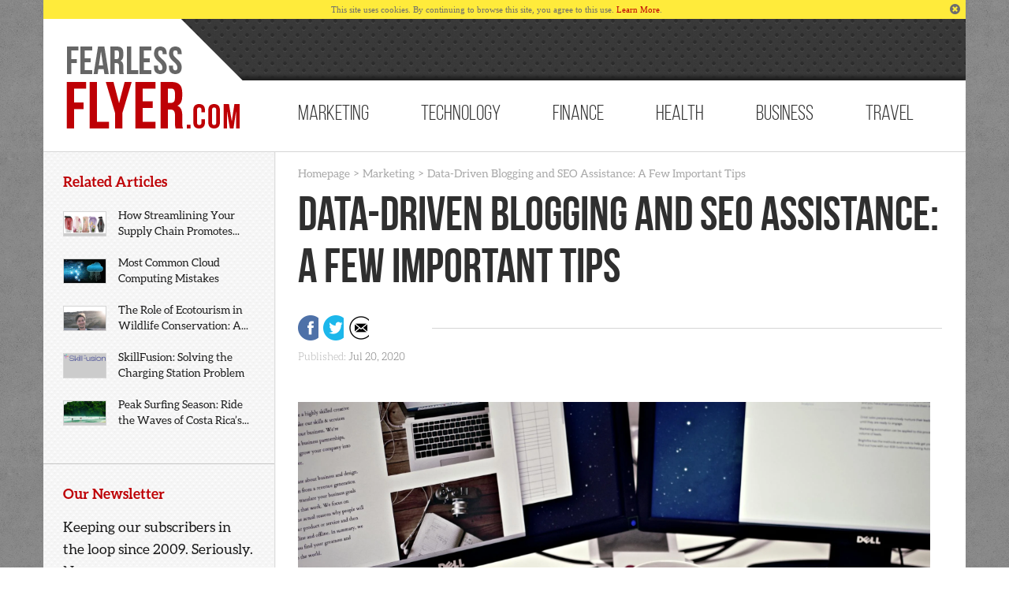

--- FILE ---
content_type: text/html; charset=UTF-8
request_url: https://fearlessflyer.com/data-driven-blogging-and-seo-assistance-a-few-important-tips/
body_size: 10525
content:
<!doctype html>
<html class="no-js" lang="en">
<head>
<meta charset="utf-8">
<meta http-equiv="x-ua-compatible" content="ie=edge">
<meta name="ahrefs-site-verification" content="37f501acf689221c1b7d1632a1d384ccf0957e609922cdaa3ed136668b02cc43">
<title>Data-Driven Blogging and SEO Assistance: A Few Important Tips - Fearlessflyer.com</title>        
<meta name="viewport" content="width=device-width, initial-scale=1">        
<link rel="pingback" href="https://fearlessflyer.com/xmlrpc.php">
<link rel="shortcut icon" href="https://fearlessflyer.com/wp-content/themes/fearless-flyer-10/favicon.ico"/>
<link rel="stylesheet" href="https://cdnjs.cloudflare.com/ajax/libs/font-awesome/4.7.0/css/font-awesome.min.css">
<link rel="stylesheet" type="text/css" href="//fearlessflyer.com/wp-content/cache/wpfc-minified/20c5q3u1/9y3qf.css" media="all"/>
<meta name='robots' content='index, follow, max-image-preview:large, max-snippet:-1, max-video-preview:-1'/>
<link rel="canonical" href="https://fearlessflyer.com/data-driven-blogging-and-seo-assistance-a-few-important-tips/"/>
<meta property="og:locale" content="en_US"/>
<meta property="og:type" content="article"/>
<meta property="og:title" content="Data-Driven Blogging and SEO Assistance: A Few Important Tips - Fearlessflyer.com"/>
<meta property="og:description" content="Sharing your thoughts through blog posts is among the most efficient ways of getting published nowadays. You can do this even without shelling out any dime; just use ready-to-use platforms like Blogspot and even Facebook.&nbsp; Publishing your work is one thing, but actually getting your target audience to read it is entirely another. There is [&hellip;]"/>
<meta property="og:url" content="https://fearlessflyer.com/data-driven-blogging-and-seo-assistance-a-few-important-tips/"/>
<meta property="og:site_name" content="Fearlessflyer.com"/>
<meta property="article:publisher" content="https://www.facebook.com/fearlessflyerdesign"/>
<meta property="article:published_time" content="2020-07-20T10:14:32+00:00"/>
<meta property="article:modified_time" content="2020-07-20T16:23:27+00:00"/>
<meta property="og:image" content="https://images.pexels.com/photos/4458/cup-mug-desk-office.jpg?auto=compress&amp;cs=tinysrgb&amp;dpr=2&amp;h=750&amp;w=1260"/>
<meta name="author" content="Guest User"/>
<meta name="twitter:card" content="summary_large_image"/>
<meta name="twitter:creator" content="@fearlessflyer"/>
<meta name="twitter:site" content="@fearlessflyer"/>
<meta name="twitter:label1" content="Written by"/>
<meta name="twitter:data1" content="Guest User"/>
<meta name="twitter:label2" content="Est. reading time"/>
<meta name="twitter:data2" content="5 minutes"/>
<script type="application/ld+json" class="yoast-schema-graph">{"@context":"https://schema.org","@graph":[{"@type":"Article","@id":"https://fearlessflyer.com/data-driven-blogging-and-seo-assistance-a-few-important-tips/#article","isPartOf":{"@id":"https://fearlessflyer.com/data-driven-blogging-and-seo-assistance-a-few-important-tips/"},"author":{"name":"Guest User","@id":"https://fearlessflyer.com/#/schema/person/06356405b783d1145cc3df59739ffd21"},"headline":"Data-Driven Blogging and SEO Assistance: A Few Important Tips","datePublished":"2020-07-20T10:14:32+00:00","dateModified":"2020-07-20T16:23:27+00:00","mainEntityOfPage":{"@id":"https://fearlessflyer.com/data-driven-blogging-and-seo-assistance-a-few-important-tips/"},"wordCount":1037,"publisher":{"@id":"https://fearlessflyer.com/#organization"},"image":{"@id":"https://fearlessflyer.com/data-driven-blogging-and-seo-assistance-a-few-important-tips/#primaryimage"},"thumbnailUrl":"https://images.pexels.com/photos/4458/cup-mug-desk-office.jpg?auto=compress&amp;cs=tinysrgb&amp;dpr=2&amp;h=750&amp;w=1260","articleSection":["Marketing","Sponsored"],"inLanguage":"en-US"},{"@type":"WebPage","@id":"https://fearlessflyer.com/data-driven-blogging-and-seo-assistance-a-few-important-tips/","url":"https://fearlessflyer.com/data-driven-blogging-and-seo-assistance-a-few-important-tips/","name":"Data-Driven Blogging and SEO Assistance: A Few Important Tips - Fearlessflyer.com","isPartOf":{"@id":"https://fearlessflyer.com/#website"},"primaryImageOfPage":{"@id":"https://fearlessflyer.com/data-driven-blogging-and-seo-assistance-a-few-important-tips/#primaryimage"},"image":{"@id":"https://fearlessflyer.com/data-driven-blogging-and-seo-assistance-a-few-important-tips/#primaryimage"},"thumbnailUrl":"https://images.pexels.com/photos/4458/cup-mug-desk-office.jpg?auto=compress&amp;cs=tinysrgb&amp;dpr=2&amp;h=750&amp;w=1260","datePublished":"2020-07-20T10:14:32+00:00","dateModified":"2020-07-20T16:23:27+00:00","breadcrumb":{"@id":"https://fearlessflyer.com/data-driven-blogging-and-seo-assistance-a-few-important-tips/#breadcrumb"},"inLanguage":"en-US","potentialAction":[{"@type":"ReadAction","target":["https://fearlessflyer.com/data-driven-blogging-and-seo-assistance-a-few-important-tips/"]}]},{"@type":"ImageObject","inLanguage":"en-US","@id":"https://fearlessflyer.com/data-driven-blogging-and-seo-assistance-a-few-important-tips/#primaryimage","url":"https://images.pexels.com/photos/4458/cup-mug-desk-office.jpg?auto=compress&amp;cs=tinysrgb&amp;dpr=2&amp;h=750&amp;w=1260","contentUrl":"https://images.pexels.com/photos/4458/cup-mug-desk-office.jpg?auto=compress&amp;cs=tinysrgb&amp;dpr=2&amp;h=750&amp;w=1260"},{"@type":"BreadcrumbList","@id":"https://fearlessflyer.com/data-driven-blogging-and-seo-assistance-a-few-important-tips/#breadcrumb","itemListElement":[{"@type":"ListItem","position":1,"name":"Home","item":"https://fearlessflyer.com/"},{"@type":"ListItem","position":2,"name":"Data-Driven Blogging and SEO Assistance: A Few Important Tips"}]},{"@type":"WebSite","@id":"https://fearlessflyer.com/#website","url":"https://fearlessflyer.com/","name":"Fearlessflyer.com","description":"Business, Finance, Travel and Technology","publisher":{"@id":"https://fearlessflyer.com/#organization"},"potentialAction":[{"@type":"SearchAction","target":{"@type":"EntryPoint","urlTemplate":"https://fearlessflyer.com/?s={search_term_string}"},"query-input":{"@type":"PropertyValueSpecification","valueRequired":true,"valueName":"search_term_string"}}],"inLanguage":"en-US"},{"@type":"Organization","@id":"https://fearlessflyer.com/#organization","name":"Fearlessflyer.com","url":"https://fearlessflyer.com/","logo":{"@type":"ImageObject","inLanguage":"en-US","@id":"https://fearlessflyer.com/#/schema/logo/image/","url":"https://fearlessflyer.com/wp-content/uploads/2022/02/ff-logo.png","contentUrl":"https://fearlessflyer.com/wp-content/uploads/2022/02/ff-logo.png","width":245,"height":128,"caption":"Fearlessflyer.com"},"image":{"@id":"https://fearlessflyer.com/#/schema/logo/image/"},"sameAs":["https://www.facebook.com/fearlessflyerdesign","https://x.com/fearlessflyer"]},{"@type":"Person","@id":"https://fearlessflyer.com/#/schema/person/06356405b783d1145cc3df59739ffd21","name":"Guest User","image":{"@type":"ImageObject","inLanguage":"en-US","@id":"https://fearlessflyer.com/#/schema/person/image/","url":"https://secure.gravatar.com/avatar/097397865655b8af18ee52e1642bf9b0?s=96&d=mm&r=g","contentUrl":"https://secure.gravatar.com/avatar/097397865655b8af18ee52e1642bf9b0?s=96&d=mm&r=g","caption":"Guest User"}}]}</script>
<style id='wp-emoji-styles-inline-css'>img.wp-smiley, img.emoji{display:inline !important;border:none !important;box-shadow:none !important;height:1em !important;width:1em !important;margin:0 0.07em !important;vertical-align:-0.1em !important;background:none !important;padding:0 !important;}</style>
<link rel="stylesheet" type="text/css" href="//fearlessflyer.com/wp-content/cache/wpfc-minified/foqt0gp7/9y3qf.css" media="all"/>
<style id='classic-theme-styles-inline-css'>.wp-block-button__link{color:#fff;background-color:#32373c;border-radius:9999px;box-shadow:none;text-decoration:none;padding:calc(.667em + 2px) calc(1.333em + 2px);font-size:1.125em}.wp-block-file__button{background:#32373c;color:#fff;text-decoration:none}</style>
<style id='global-styles-inline-css'>body{--wp--preset--color--black:#000000;--wp--preset--color--cyan-bluish-gray:#abb8c3;--wp--preset--color--white:#ffffff;--wp--preset--color--pale-pink:#f78da7;--wp--preset--color--vivid-red:#cf2e2e;--wp--preset--color--luminous-vivid-orange:#ff6900;--wp--preset--color--luminous-vivid-amber:#fcb900;--wp--preset--color--light-green-cyan:#7bdcb5;--wp--preset--color--vivid-green-cyan:#00d084;--wp--preset--color--pale-cyan-blue:#8ed1fc;--wp--preset--color--vivid-cyan-blue:#0693e3;--wp--preset--color--vivid-purple:#9b51e0;--wp--preset--gradient--vivid-cyan-blue-to-vivid-purple:linear-gradient(135deg,rgba(6,147,227,1) 0%,rgb(155,81,224) 100%);--wp--preset--gradient--light-green-cyan-to-vivid-green-cyan:linear-gradient(135deg,rgb(122,220,180) 0%,rgb(0,208,130) 100%);--wp--preset--gradient--luminous-vivid-amber-to-luminous-vivid-orange:linear-gradient(135deg,rgba(252,185,0,1) 0%,rgba(255,105,0,1) 100%);--wp--preset--gradient--luminous-vivid-orange-to-vivid-red:linear-gradient(135deg,rgba(255,105,0,1) 0%,rgb(207,46,46) 100%);--wp--preset--gradient--very-light-gray-to-cyan-bluish-gray:linear-gradient(135deg,rgb(238,238,238) 0%,rgb(169,184,195) 100%);--wp--preset--gradient--cool-to-warm-spectrum:linear-gradient(135deg,rgb(74,234,220) 0%,rgb(151,120,209) 20%,rgb(207,42,186) 40%,rgb(238,44,130) 60%,rgb(251,105,98) 80%,rgb(254,248,76) 100%);--wp--preset--gradient--blush-light-purple:linear-gradient(135deg,rgb(255,206,236) 0%,rgb(152,150,240) 100%);--wp--preset--gradient--blush-bordeaux:linear-gradient(135deg,rgb(254,205,165) 0%,rgb(254,45,45) 50%,rgb(107,0,62) 100%);--wp--preset--gradient--luminous-dusk:linear-gradient(135deg,rgb(255,203,112) 0%,rgb(199,81,192) 50%,rgb(65,88,208) 100%);--wp--preset--gradient--pale-ocean:linear-gradient(135deg,rgb(255,245,203) 0%,rgb(182,227,212) 50%,rgb(51,167,181) 100%);--wp--preset--gradient--electric-grass:linear-gradient(135deg,rgb(202,248,128) 0%,rgb(113,206,126) 100%);--wp--preset--gradient--midnight:linear-gradient(135deg,rgb(2,3,129) 0%,rgb(40,116,252) 100%);--wp--preset--font-size--small:13px;--wp--preset--font-size--medium:20px;--wp--preset--font-size--large:36px;--wp--preset--font-size--x-large:42px;--wp--preset--spacing--20:0.44rem;--wp--preset--spacing--30:0.67rem;--wp--preset--spacing--40:1rem;--wp--preset--spacing--50:1.5rem;--wp--preset--spacing--60:2.25rem;--wp--preset--spacing--70:3.38rem;--wp--preset--spacing--80:5.06rem;--wp--preset--shadow--natural:6px 6px 9px rgba(0, 0, 0, 0.2);--wp--preset--shadow--deep:12px 12px 50px rgba(0, 0, 0, 0.4);--wp--preset--shadow--sharp:6px 6px 0px rgba(0, 0, 0, 0.2);--wp--preset--shadow--outlined:6px 6px 0px -3px rgba(255, 255, 255, 1), 6px 6px rgba(0, 0, 0, 1);--wp--preset--shadow--crisp:6px 6px 0px rgba(0, 0, 0, 1);}:where(.is-layout-flex){gap:0.5em;}:where(.is-layout-grid){gap:0.5em;}body .is-layout-flex{display:flex;}body .is-layout-flex{flex-wrap:wrap;align-items:center;}body .is-layout-flex > *{margin:0;}body .is-layout-grid{display:grid;}body .is-layout-grid > *{margin:0;}:where(.wp-block-columns.is-layout-flex){gap:2em;}:where(.wp-block-columns.is-layout-grid){gap:2em;}:where(.wp-block-post-template.is-layout-flex){gap:1.25em;}:where(.wp-block-post-template.is-layout-grid){gap:1.25em;}.has-black-color{color:var(--wp--preset--color--black) !important;}.has-cyan-bluish-gray-color{color:var(--wp--preset--color--cyan-bluish-gray) !important;}.has-white-color{color:var(--wp--preset--color--white) !important;}.has-pale-pink-color{color:var(--wp--preset--color--pale-pink) !important;}.has-vivid-red-color{color:var(--wp--preset--color--vivid-red) !important;}.has-luminous-vivid-orange-color{color:var(--wp--preset--color--luminous-vivid-orange) !important;}.has-luminous-vivid-amber-color{color:var(--wp--preset--color--luminous-vivid-amber) !important;}.has-light-green-cyan-color{color:var(--wp--preset--color--light-green-cyan) !important;}.has-vivid-green-cyan-color{color:var(--wp--preset--color--vivid-green-cyan) !important;}.has-pale-cyan-blue-color{color:var(--wp--preset--color--pale-cyan-blue) !important;}.has-vivid-cyan-blue-color{color:var(--wp--preset--color--vivid-cyan-blue) !important;}.has-vivid-purple-color{color:var(--wp--preset--color--vivid-purple) !important;}.has-black-background-color{background-color:var(--wp--preset--color--black) !important;}.has-cyan-bluish-gray-background-color{background-color:var(--wp--preset--color--cyan-bluish-gray) !important;}.has-white-background-color{background-color:var(--wp--preset--color--white) !important;}.has-pale-pink-background-color{background-color:var(--wp--preset--color--pale-pink) !important;}.has-vivid-red-background-color{background-color:var(--wp--preset--color--vivid-red) !important;}.has-luminous-vivid-orange-background-color{background-color:var(--wp--preset--color--luminous-vivid-orange) !important;}.has-luminous-vivid-amber-background-color{background-color:var(--wp--preset--color--luminous-vivid-amber) !important;}.has-light-green-cyan-background-color{background-color:var(--wp--preset--color--light-green-cyan) !important;}.has-vivid-green-cyan-background-color{background-color:var(--wp--preset--color--vivid-green-cyan) !important;}.has-pale-cyan-blue-background-color{background-color:var(--wp--preset--color--pale-cyan-blue) !important;}.has-vivid-cyan-blue-background-color{background-color:var(--wp--preset--color--vivid-cyan-blue) !important;}.has-vivid-purple-background-color{background-color:var(--wp--preset--color--vivid-purple) !important;}.has-black-border-color{border-color:var(--wp--preset--color--black) !important;}.has-cyan-bluish-gray-border-color{border-color:var(--wp--preset--color--cyan-bluish-gray) !important;}.has-white-border-color{border-color:var(--wp--preset--color--white) !important;}.has-pale-pink-border-color{border-color:var(--wp--preset--color--pale-pink) !important;}.has-vivid-red-border-color{border-color:var(--wp--preset--color--vivid-red) !important;}.has-luminous-vivid-orange-border-color{border-color:var(--wp--preset--color--luminous-vivid-orange) !important;}.has-luminous-vivid-amber-border-color{border-color:var(--wp--preset--color--luminous-vivid-amber) !important;}.has-light-green-cyan-border-color{border-color:var(--wp--preset--color--light-green-cyan) !important;}.has-vivid-green-cyan-border-color{border-color:var(--wp--preset--color--vivid-green-cyan) !important;}.has-pale-cyan-blue-border-color{border-color:var(--wp--preset--color--pale-cyan-blue) !important;}.has-vivid-cyan-blue-border-color{border-color:var(--wp--preset--color--vivid-cyan-blue) !important;}.has-vivid-purple-border-color{border-color:var(--wp--preset--color--vivid-purple) !important;}.has-vivid-cyan-blue-to-vivid-purple-gradient-background{background:var(--wp--preset--gradient--vivid-cyan-blue-to-vivid-purple) !important;}.has-light-green-cyan-to-vivid-green-cyan-gradient-background{background:var(--wp--preset--gradient--light-green-cyan-to-vivid-green-cyan) !important;}.has-luminous-vivid-amber-to-luminous-vivid-orange-gradient-background{background:var(--wp--preset--gradient--luminous-vivid-amber-to-luminous-vivid-orange) !important;}.has-luminous-vivid-orange-to-vivid-red-gradient-background{background:var(--wp--preset--gradient--luminous-vivid-orange-to-vivid-red) !important;}.has-very-light-gray-to-cyan-bluish-gray-gradient-background{background:var(--wp--preset--gradient--very-light-gray-to-cyan-bluish-gray) !important;}.has-cool-to-warm-spectrum-gradient-background{background:var(--wp--preset--gradient--cool-to-warm-spectrum) !important;}.has-blush-light-purple-gradient-background{background:var(--wp--preset--gradient--blush-light-purple) !important;}.has-blush-bordeaux-gradient-background{background:var(--wp--preset--gradient--blush-bordeaux) !important;}.has-luminous-dusk-gradient-background{background:var(--wp--preset--gradient--luminous-dusk) !important;}.has-pale-ocean-gradient-background{background:var(--wp--preset--gradient--pale-ocean) !important;}.has-electric-grass-gradient-background{background:var(--wp--preset--gradient--electric-grass) !important;}.has-midnight-gradient-background{background:var(--wp--preset--gradient--midnight) !important;}.has-small-font-size{font-size:var(--wp--preset--font-size--small) !important;}.has-medium-font-size{font-size:var(--wp--preset--font-size--medium) !important;}.has-large-font-size{font-size:var(--wp--preset--font-size--large) !important;}.has-x-large-font-size{font-size:var(--wp--preset--font-size--x-large) !important;}
.wp-block-navigation a:where(:not(.wp-element-button)){color:inherit;}:where(.wp-block-post-template.is-layout-flex){gap:1.25em;}:where(.wp-block-post-template.is-layout-grid){gap:1.25em;}:where(.wp-block-columns.is-layout-flex){gap:2em;}:where(.wp-block-columns.is-layout-grid){gap:2em;}
.wp-block-pullquote{font-size:1.5em;line-height:1.6;}</style>
<link rel="https://api.w.org/" href="https://fearlessflyer.com/wp-json/"/><link rel="alternate" type="application/json" href="https://fearlessflyer.com/wp-json/wp/v2/posts/7283"/><link rel="EditURI" type="application/rsd+xml" title="RSD" href="https://fearlessflyer.com/xmlrpc.php?rsd"/>
<meta name="generator" content="WordPress 6.5.5"/>
<link rel='shortlink' href='https://fearlessflyer.com/?p=7283'/>
<link rel="alternate" type="application/json+oembed" href="https://fearlessflyer.com/wp-json/oembed/1.0/embed?url=https%3A%2F%2Ffearlessflyer.com%2Fdata-driven-blogging-and-seo-assistance-a-few-important-tips%2F"/>
<link rel="alternate" type="text/xml+oembed" href="https://fearlessflyer.com/wp-json/oembed/1.0/embed?url=https%3A%2F%2Ffearlessflyer.com%2Fdata-driven-blogging-and-seo-assistance-a-few-important-tips%2F&#038;format=xml"/>
<script data-wpfc-render="false">var Wpfcll={s:[],osl:0,scroll:false,i:function(){Wpfcll.ss();window.addEventListener('load',function(){let observer=new MutationObserver(mutationRecords=>{Wpfcll.osl=Wpfcll.s.length;Wpfcll.ss();if(Wpfcll.s.length > Wpfcll.osl){Wpfcll.ls(false);}});observer.observe(document.getElementsByTagName("html")[0],{childList:true,attributes:true,subtree:true,attributeFilter:["src"],attributeOldValue:false,characterDataOldValue:false});Wpfcll.ls(true);});window.addEventListener('scroll',function(){Wpfcll.scroll=true;Wpfcll.ls(false);});window.addEventListener('resize',function(){Wpfcll.scroll=true;Wpfcll.ls(false);});window.addEventListener('click',function(){Wpfcll.scroll=true;Wpfcll.ls(false);});},c:function(e,pageload){var w=document.documentElement.clientHeight || body.clientHeight;var n=0;if(pageload){n=0;}else{n=(w > 800) ? 800:200;n=Wpfcll.scroll ? 800:n;}var er=e.getBoundingClientRect();var t=0;var p=e.parentNode ? e.parentNode:false;if(typeof p.getBoundingClientRect=="undefined"){var pr=false;}else{var pr=p.getBoundingClientRect();}if(er.x==0 && er.y==0){for(var i=0;i < 10;i++){if(p){if(pr.x==0 && pr.y==0){if(p.parentNode){p=p.parentNode;}if(typeof p.getBoundingClientRect=="undefined"){pr=false;}else{pr=p.getBoundingClientRect();}}else{t=pr.top;break;}}};}else{t=er.top;}if(w - t+n > 0){return true;}return false;},r:function(e,pageload){var s=this;var oc,ot;try{oc=e.getAttribute("data-wpfc-original-src");ot=e.getAttribute("data-wpfc-original-srcset");originalsizes=e.getAttribute("data-wpfc-original-sizes");if(s.c(e,pageload)){if(oc || ot){if(e.tagName=="DIV" || e.tagName=="A" || e.tagName=="SPAN"){e.style.backgroundImage="url("+oc+")";e.removeAttribute("data-wpfc-original-src");e.removeAttribute("data-wpfc-original-srcset");e.removeAttribute("onload");}else{if(oc){e.setAttribute('src',oc);}if(ot){e.setAttribute('srcset',ot);}if(originalsizes){e.setAttribute('sizes',originalsizes);}if(e.getAttribute("alt") && e.getAttribute("alt")=="blank"){e.removeAttribute("alt");}e.removeAttribute("data-wpfc-original-src");e.removeAttribute("data-wpfc-original-srcset");e.removeAttribute("data-wpfc-original-sizes");e.removeAttribute("onload");if(e.tagName=="IFRAME"){var y="https://www.youtube.com/embed/";if(navigator.userAgent.match(/\sEdge?\/\d/i)){e.setAttribute('src',e.getAttribute("src").replace(/.+\/templates\/youtube\.html\#/,y));}e.onload=function(){if(typeof window.jQuery !="undefined"){if(jQuery.fn.fitVids){jQuery(e).parent().fitVids({customSelector:"iframe[src]"});}}var s=e.getAttribute("src").match(/templates\/youtube\.html\#(.+)/);if(s){try{var i=e.contentDocument || e.contentWindow;if(i.location.href=="about:blank"){e.setAttribute('src',y+s[1]);}}catch(err){e.setAttribute('src',y+s[1]);}}}}}}else{if(e.tagName=="NOSCRIPT"){if(jQuery(e).attr("data-type")=="wpfc"){e.removeAttribute("data-type");jQuery(e).after(jQuery(e).text());}}}}}catch(error){console.log(error);console.log("==>",e);}},ss:function(){var i=Array.prototype.slice.call(document.getElementsByTagName("img"));var f=Array.prototype.slice.call(document.getElementsByTagName("iframe"));var d=Array.prototype.slice.call(document.getElementsByTagName("div"));var a=Array.prototype.slice.call(document.getElementsByTagName("a"));var s=Array.prototype.slice.call(document.getElementsByTagName("span"));var n=Array.prototype.slice.call(document.getElementsByTagName("noscript"));this.s=i.concat(f).concat(d).concat(a).concat(s).concat(n);},ls:function(pageload){var s=this;[].forEach.call(s.s,function(e,index){s.r(e,pageload);});}};document.addEventListener('DOMContentLoaded',function(){wpfci();});function wpfci(){Wpfcll.i();}</script>
</head>
<body class="post-template-default single single-post postid-7283 single-format-standard">
<div class="container main-wrap">    
<div class="gdpr-banner row hidden"></div><div class="header">
<div class="logo-wrap"> <a class="logo" href="https://fearlessflyer.com">Home</a></div><div class="search-wrap"></div><div class="ff-navigation">
<div class="ff-nav-list hidden-sm hidden-xs"> <a href="https://fearlessflyer.com/category/marketing/">Marketing</a><a href="https://fearlessflyer.com/category/technology/">Technology</a><a href="https://fearlessflyer.com/category/finance/">Finance</a><a href="https://fearlessflyer.com/category/health/">Health</a><a href="https://fearlessflyer.com/category/business/">Business</a><a href="https://fearlessflyer.com/category/travel/">Travel</a></div><a href="#" class="trigger mobile-menu-trigger visible-sm visible-xs">Click</a></div></div><div class="mobile-nav" style="display:none;"></div><div class="row content-wrap" style="border-top:1px solid #d5d5d5;">
<div class="main-content col-lg-9 col-lg-push-3">
<ul id="breadcrumbs" class="breadcrumbs"><li class="item-home"><a class="bread-link bread-home" href="https://fearlessflyer.com" title="Homepage">Homepage</a></li><li class="separator separator-home"> &gt; </li><li class="item-cat"><a href="https://fearlessflyer.com/category/marketing/">Marketing</a></li><li class="separator"> &gt; </li><li class="item-current item-7283"><span class="bread-current bread-7283" title="Data-Driven Blogging and SEO Assistance: A Few Important Tips">Data-Driven Blogging and SEO Assistance: A Few Important Tips</span></li></ul>                <h1 class="title">Data-Driven Blogging and SEO Assistance: A Few Important Tips</h1>
<div class="row">
<div class="meta meta-in-content">
<div class="social-buttons"> <a class="fb trigger" href="https://www.facebook.com/sharer/sharer.php?u=https%3A%2F%2Ffearlessflyer.com%2Fdata-driven-blogging-and-seo-assistance-a-few-important-tips%2F">Facebook</a> <a class="tw trigger" href="https://twitter.com/intent/tweet?url=https%3A%2F%2Ffearlessflyer.com%2Fdata-driven-blogging-and-seo-assistance-a-few-important-tips%2F">Twitter</a> <a class="em trigger" href="mailto:?body=https://fearlessflyer.com/data-driven-blogging-and-seo-assistance-a-few-important-tips/">Email</a></div><div class="published"> Published: <span>Jul 20, 2020</span></div></div><div class="content col-lg-12"><p><img decoding="async" src="https://images.pexels.com/photos/4458/cup-mug-desk-office.jpg?auto=compress&amp;cs=tinysrgb&amp;dpr=2&amp;h=750&amp;w=1260" alt="office"></p> <p>Sharing your thoughts through blog posts is among the most efficient ways of getting published nowadays. You can do this even without shelling out any dime; just use ready-to-use platforms like Blogspot and even Facebook.&nbsp;</p> <p>Publishing your work is one thing, but actually getting your target audience to read it is entirely another. There is a lot of content on the internet &#8211; some of it really good &#8211; that never reaches the sector of the population that it is poised to help or interest. And this is simply because their authors do not know how the search engines or the Internet works overall.</p> <p>In a nutshell, <a href="https://www.searchenginejournal.com/alternative-search-engines/271409/">search engines like Google</a> run through a never-ending series of data input, data interpretation, indexing, and retrieval. These processes are organized through mathematical algorithms (i.e. a series of programmed instructions) that are controlled by the platform owners. With this, it is important to make sure that your content can easily be traced by the organizing algorithms. You do this by doing a little bit of search engine optimization, but there are a few really important points about this method that you need to take note of.</p> <h3>Use keywords, but don’t obsess over them.</h3> <p>Think of the web as a big library. In the past, books in the library were indexed so that it was easy for the librarian to access them. Usually, they were indexed according to topics so that all science-related publications were in one place, all fictional novels were in one place. The person who did the indexing didn’t have to read the whole work to know what it was about. They could just look at the title, and perhaps quickly examine the table of contents to make an informed inference that that publication was about a particular topic.</p> <p>In the same vein, proper keyword use is a good way to have your content indexed properly by search engines. Each topic that you write or create content for can be represented by a keyword or a handful of keywords. Make sure that you have your main keyword in your page’s URL so that the search engines can easily “see” it. Use highly relevant keywords in your content’s headings, again for visibility.</p> <p>You cannot easily trick search engines. They are now “smart” enough to semantically cluster keywords together and know if there is something off with your usage. Your main keyword and the keywords you use in the headings and even the actual text should be semantically related. Years of data analysis have already taught the machines which words usually go together.</p> <p>With that, there is now no need to use keywords (as in the exact string of terms) over and over again. You can mention it one or a couple of times and you are good to go, as long as your discussion in the text relates semantically to the main topic. In fact, you should avoid keyword stuffing at all costs now!&nbsp;</p> <p>There are companies that specialize in helping others regarding the <a href="https://optinmonster.com/using-keywords-to-improve-your-seo/">proper use of keywords</a> and the whole process of optimizing pages for search engines. <a href="https://www.bestseocompanies.com/how-to-choose-an-seo-company/">Do research</a> about such companies near you before you choose one to work with.</p><a class="aff-banner" href="https://get.learnworlds.com/k669uphlv6nw" target="_blank" rel="nofollow"><img decoding="async" style="border:0px" src="https://fearlessflyer.com/wp-content/uploads/2024/06/Affiliates-AI-Tools-728x90-3.jpg" alt="LearnWorlds AI learning"></a> <h3>Understand user intent</h3> <p>Slight variations in the keywords can mean a significant change in how they are interpreted by search engines. For example, someone who searches for ‘basketball shoes’ is interpreted to be looking to buy a pair of athletic sneakers. However, someone who searches for ‘best basketball shoes’ might be doing research about shoes. The main intent is to know, which may or may not lead to a purchase decision. What does this imply?&nbsp;</p> <p>If your page is informational, then be sure to target the right keyword and adopt the right tone in the text. Also make sure that other elements in the page and how they are laid out point to the same to-inform goal. A page that has a catalog of products but with a lengthy article at the bottom can “confuse” the search engines. Is this page informational? Or is this page commercial? The search engine may decide that it is neither and drop the page altogether. Trying to hit two birds with one stone is not always a good idea as you can see; you might end up not hitting anything!&nbsp;</p> <p>As much as possible, have your own unique website.</p> <p>It will be difficult to locate or index you when you only write for a column in a newspaper as opposed to when you publish your own book. In the case of the former, you will have to compete with the topics discussed in other columns contained in the news publication.&nbsp;</p> <p>The same is true in the online world. When you write your blog in a blogging platform like Instagram or Facebook or Blogspot, your content can get buried in a pile of varied content within that platform. Though the search engines still have a way to locate you, it will still be better to just have your own domain and publish within that domain. This way, you gain not only better visibility but also more control over how your data and content is curated and presented.&nbsp;</p> <h3>Generate external links.</h3> <p>Besides the inherent quality of your content, search engines also take a look at the impact that you have on the rest of the online world. Are other sites citing you in their content? Do they use your content as a reference? If they do, then your authority– at least as far as your niche is concerned– is established.&nbsp;</p> <p>But getting other websites– reputable ones, at that– to consume and link to your content is not always easy. Sometimes you need to ‘sell’ your work by contacting them and letting them know what you have. But this is an effort that will surely pay off.&nbsp;</p> <p>Making sure that you get read or at least seen by your target audience is important if you do not want your efforts to go to waste. The tips shared here are just the general ones, but they should be enough to get you started.</p></div></div><div class="post-nav row"> <span class="previous col-lg-6"><i class="glyphicon glyphicon-chevron-left"></i><a href="https://fearlessflyer.com/best-vps-hosting-providers-in-2024/" rel="prev">Previous</a> </span> <span class="next col-lg-6"><a href="https://fearlessflyer.com/finding-a-digital-marketer-for-your-business/" rel="next">Next</a><i class="glyphicon glyphicon-chevron-right"></i></span></div></div><div class="sidebar col-lg-3 col-lg-pull-9">
<div class="related-wrap"></div><div class="newsletter-wrap"> <h4>Our Newsletter</h4> <p>Keeping our subscribers in the loop since 2009. Seriously. No spam.</p></div></div></div><footer class="dark-texture row">
<div class="col-lg-4 about">
<h4>About</h4>
<p>Fearlessflyer.com is a one stop shop for business, health and finance professionals who wish to stay on top of the latest in their respecive industries.</p>
<div class="clearfix"></div><ul class="social-icons">
<li><a href="https://www.facebook.com/fearlessflyerdesign/"><i class="fa fa-facebook-square" aria-hidden="true"></i><span>facebook</span></a></li>
<li><a href="https://twitter.com/fearlessflyer"><i class="fa fa-twitter-square" aria-hidden="true"></i><span>twitter</span></a></li>
<li><a href="http://feeds.feedburner.com/Fearlessflyer"><i class="fa fa-rss-square" aria-hidden="true"></i><span>rss</span></a></li>
</ul>
<div class="clearfix"></div></div><div class="col-lg-4 latest-posts"></div><div class="col-lg-4"></div><div class="credits"> <a class="backtop" href="#"><i class="fa fa-chevron-circle-up" aria-hidden="true"></i> Back to top</a> <a href="/privacy-policy/">Privacy Policy</a></div></footer></div><div class="modal fade">
<div class="modal-dialog" role="document">
<div class="modal-content">
<div class="modal-header"> <h5 class="modal-title">Fearlessflyer.com</h5> <button type="button" class="close" data-dismiss="modal" aria-label="Close"> <span aria-hidden="true">&times;</span> </button></div><div class="modal-body"></div><div class="modal-footer"></div></div></div></div><script async src="https://www.googletagmanager.com/gtag/js?id=G-SXEMMYGZG9"></script>
<script>window.dataLayer=window.dataLayer||[];
function gtag(){dataLayer.push(arguments);}
gtag('js', new Date());
gtag('config', 'G-SXEMMYGZG9');</script>
<script>var ROOT_URL='https://fearlessflyer.com/';
var SEARCH_VALUE='';
var THEME_DIR='/wp-content/themes/fearless-flyer-10';
var LOADER='<div class="loader"><img src="' + THEME_DIR + '/images/loader.svg" /></div>';</script>
<script>window._wpemojiSettings={"baseUrl":"https:\/\/s.w.org\/images\/core\/emoji\/15.0.3\/72x72\/","ext":".png","svgUrl":"https:\/\/s.w.org\/images\/core\/emoji\/15.0.3\/svg\/","svgExt":".svg","source":{"concatemoji":"https:\/\/fearlessflyer.com\/wp-includes\/js\/wp-emoji-release.min.js?ver=6.5.5"}};
!function(i,n){var o,s,e;function c(e){try{var t={supportTests:e,timestamp:(new Date).valueOf()};sessionStorage.setItem(o,JSON.stringify(t))}catch(e){}}function p(e,t,n){e.clearRect(0,0,e.canvas.width,e.canvas.height),e.fillText(t,0,0);var t=new Uint32Array(e.getImageData(0,0,e.canvas.width,e.canvas.height).data),r=(e.clearRect(0,0,e.canvas.width,e.canvas.height),e.fillText(n,0,0),new Uint32Array(e.getImageData(0,0,e.canvas.width,e.canvas.height).data));return t.every(function(e,t){return e===r[t]})}function u(e,t,n){switch(t){case"flag":return n(e,"\ud83c\udff3\ufe0f\u200d\u26a7\ufe0f","\ud83c\udff3\ufe0f\u200b\u26a7\ufe0f")?!1:!n(e,"\ud83c\uddfa\ud83c\uddf3","\ud83c\uddfa\u200b\ud83c\uddf3")&&!n(e,"\ud83c\udff4\udb40\udc67\udb40\udc62\udb40\udc65\udb40\udc6e\udb40\udc67\udb40\udc7f","\ud83c\udff4\u200b\udb40\udc67\u200b\udb40\udc62\u200b\udb40\udc65\u200b\udb40\udc6e\u200b\udb40\udc67\u200b\udb40\udc7f");case"emoji":return!n(e,"\ud83d\udc26\u200d\u2b1b","\ud83d\udc26\u200b\u2b1b")}return!1}function f(e,t,n){var r="undefined"!=typeof WorkerGlobalScope&&self instanceof WorkerGlobalScope?new OffscreenCanvas(300,150):i.createElement("canvas"),a=r.getContext("2d",{willReadFrequently:!0}),o=(a.textBaseline="top",a.font="600 32px Arial",{});return e.forEach(function(e){o[e]=t(a,e,n)}),o}function t(e){var t=i.createElement("script");t.src=e,t.defer=!0,i.head.appendChild(t)}"undefined"!=typeof Promise&&(o="wpEmojiSettingsSupports",s=["flag","emoji"],n.supports={everything:!0,everythingExceptFlag:!0},e=new Promise(function(e){i.addEventListener("DOMContentLoaded",e,{once:!0})}),new Promise(function(t){var n=function(){try{var e=JSON.parse(sessionStorage.getItem(o));if("object"==typeof e&&"number"==typeof e.timestamp&&(new Date).valueOf()<e.timestamp+604800&&"object"==typeof e.supportTests)return e.supportTests}catch(e){}return null}();if(!n){if("undefined"!=typeof Worker&&"undefined"!=typeof OffscreenCanvas&&"undefined"!=typeof URL&&URL.createObjectURL&&"undefined"!=typeof Blob)try{var e="postMessage("+f.toString()+"("+[JSON.stringify(s),u.toString(),p.toString()].join(",")+"));",r=new Blob([e],{type:"text/javascript"}),a=new Worker(URL.createObjectURL(r),{name:"wpTestEmojiSupports"});return void(a.onmessage=function(e){c(n=e.data),a.terminate(),t(n)})}catch(e){}c(n=f(s,u,p))}t(n)}).then(function(e){for(var t in e)n.supports[t]=e[t],n.supports.everything=n.supports.everything&&n.supports[t],"flag"!==t&&(n.supports.everythingExceptFlag=n.supports.everythingExceptFlag&&n.supports[t]);n.supports.everythingExceptFlag=n.supports.everythingExceptFlag&&!n.supports.flag,n.DOMReady=!1,n.readyCallback=function(){n.DOMReady=!0}}).then(function(){return e}).then(function(){var e;n.supports.everything||(n.readyCallback(),(e=n.source||{}).concatemoji?t(e.concatemoji):e.wpemoji&&e.twemoji&&(t(e.twemoji),t(e.wpemoji)))}))}((window,document),window._wpemojiSettings);</script>
<script>TERM_IDS='446,24';
POST_ID='7283';</script>
<script defer src='//fearlessflyer.com/wp-content/cache/wpfc-minified/fcu0r8zv/9y3qf.js'></script>
</body>
</html><!-- WP Fastest Cache file was created in 0.077931880950928 seconds, on 07-12-24 1:21:13 -->